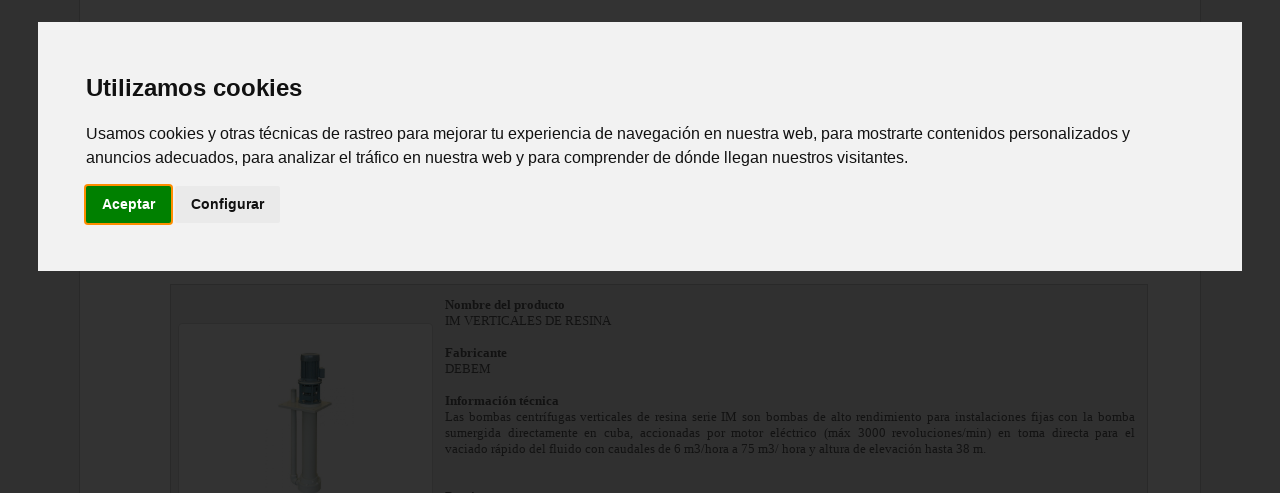

--- FILE ---
content_type: text/html; charset=UTF-8
request_url: https://www.bobimat.com/bombas_especiales_vertical?lang=es
body_size: 6377
content:
<!DOCTYPE HTML>
<html>
<head>
	<title>Bobimat, S.L.</title>
	<!-- Global site tag (gtag.js) - Google Analytics -->
	<script async src="https://www.googletagmanager.com/gtag/js?id=UA-109684-3"></script>
	<script>
	  window.dataLayer = window.dataLayer || [];
	  function gtag(){dataLayer.push(arguments);}
	  gtag('js', new Date());

	  gtag('config', 'UA-109684-3');
	</script>
<!-- MetaTAGS -->
	<meta http-equiv="content-type" content="text/html; charset=utf-8" />
	<meta name="title" content="Bobimat, S.L." />
	<meta name="description" content="Reparación y venta de motores eléctricos y bombas de presión y piscina. Tratamiento de agua, hidrolimpiadoras, filtros piscina. Reductores, ventilación industrial, vibración de hormigón, aspiraciópn industrial, grupos electrógenos, etc... Somos servicio técnico oficial de ESPA, DAB, Bomba ELIAS, IMCOINSA, CASALS, EBARA, Motores CAMPEÓN, Astral, Tecnoplus, Kripsol, IPC, Hidrobex, Bombas Bloch y Monarch así como también distribuidores e instaladores de diversas marcas de alta calidad transfiriendo está a nuestros clientes. Mataro, Barcelona.">	
	<meta name="abstract" content="Reparación y venta de motores eléctricos y bombas de presión y piscina. Tratamiento de agua, hidrolimpiadoras, filtros piscina. Reductores, ventilación industrial, vibración de hormigón, aspiraciópn industrial, grupos electrógenos, etc... Somos servicio técnico oficial de ESPA, DAB, Bomba ELIAS, IMCOINSA, CASALS, EBARA, Motores CAMPEÓN, Astral, Tecnoplus, Kripsol, IPC, Hidrobex, Bombas Bloch y Monarch así como también distribuidores e instaladores de diversas marcas de alta calidad transfiriendo está a nuestros clientes. Mataro, Barcelona.">
	<meta name="keywords" content="ABB, ASTRAL, ASTRAL POOL, BLOCH, BOMBA ELIAS, BOMBAS ITUR, BOMBAS SACI, CASALS, DAB, EBARA, ELIAS, ENARCO, ESPA, GRUNDFOS, HIDROBEX, INSOL, IP CLEANING, IPC, KARCHER, KRIPSOL PISCINAS, Monarch, PINTUC, PSH, SACI, SODECA, MOTORES ELECTRICOS, bombas, motores, electricidad, ventilacion, presion, reparación, hidrolimpiadoras, agua, osmosis, descalcificadores, Barcelona, Mataro">
	<meta name="author" lang="es" content="https://www.bobimat.com">
	<meta name="language" content="Spanish">
	<meta name="copyright" lang="es" content="Copyright Bobimat, S.L - Todos los derechos reservados">
	<meta name="owner" content="Bobimat, S.L." />
	<meta name="robots" content="index,follow" />
	<meta name="rating" content="general" />
	<meta http-equiv="content-language" content="es">
	<meta name="revisit-after" content="15 days" />
	<meta name="revisit" content="after 15 days">
<!-- MetaTAGS Facebook -->
	<meta property="og:title" content="Bobimat, S.L." />
	<meta property="og:type" content="website" />
	<meta property="og:url" content="https://www.bobimat.com" />
	<meta property="og:image" content="https://www.bobimat.com/imagenes_web/logo-mini.jpg" />
	<meta property="og:site_name" content="Bobimat.com" />
	<meta property="og:locale" content="es_ES" />
	<meta property="og:description" content="Venta y reparacion de bombas de agua, motores electricos, grupos electrogenos, vibracion hormigon, tratamiento de agua, ventilacion industrial, lavado a presion, hidrolimpiadoras, Mataro, Barcelona." />
<!-- Icono para mostrar en favoritos -->
<link rel="shortcut icon" href="favicon.ico" />
<!-- For non-Retina iPhone, iPod Touch, and Android 2.1+ devices: -->
<link rel="apple-touch-icon" href="images/icon-iphone.png">
<!-- For first- and second-generation iPad: -->
<link rel="apple-touch-icon" sizes="72x72" href="images/icon-iphone-72x72.png">
<!-- For iPhone with high-resolution Retina display: -->
<link rel="apple-touch-icon" sizes="114x114" href="images/icon-iphone-114x114.png">
<!-- For third-generation iPad with high-resolution Retina display: -->
<link rel="apple-touch-icon" sizes="144x144" href="images/icon-iphone-144x144.png">
<!-- Estilos -->
<link href='https://fonts.googleapis.com/css?family=Abel|Oswald:400,300|Fredericka+the+Great|Wire+One|Open+Sans+Condensed:300' rel='stylesheet' type='text/css'>
<link href="css/style.css" rel="stylesheet" type="text/css" media="screen" />
<script type="text/javascript" language="javascript" src="js/jquery-1.6.3.min.js"></script>     
<!-- Estilos Font-awesome (iconos) -->
<link rel="stylesheet" href="login/assets/font-awesome/css/font-awesome.css">
<!-- jQuery botón Top -->
<script src="./js/top.js" type="text/javascript"></script>
<!-- Efecto cambiar color en DIV TITULO pasa al DIV VER -->
<script src="./js/productos.js" type="text/javascript"></script>
<!-- Cookies -->
<!-- <script type="text/javascript" id="cookiebanner" src="js/cookiebanner_es.js" data-bg="#38386b"></script> -->
<!-- inicio venobox lightbox-->
	<link rel="stylesheet" href="login/assets/magnific-popup/magnific-popup.css"/>
	<script src="login/js/jquery.min.js"></script>
	<script type="text/javascript" src="login/assets/magnific-popup/magnific-popup.js"></script>       
	<script type="text/javascript">
		$(document).ready(function() {
			$('.image-popup').magnificPopup({
				type: 'image',
				closeOnContentClick: true,
				mainClass: 'mfp-fade',
				gallery: {
					enabled: false,
					navigateByImgClick: true,
					preload: [0,1] // Will preload 0 - before current, and 1 after the current image
				}
			});
		});
	</script>
<!-- fin venobox lightbox-->
<!-- Cookie Consent by https://www.PrivacyPolicies.com -->
<script type="text/javascript" src="//www.privacypolicies.com/public/cookie-consent/3.1.0/cookie-consent.js"></script>
<script type="text/javascript">
document.addEventListener('DOMContentLoaded', function () {
cookieconsent.run({"notice_banner_type":"interstitial","consent_type":"express","palette":"light","language":"es","website_name":"Bobimat SL","cookies_policy_url":"https://www.bobimat.com/politica_cookies","change_preferences_selector":"#changePreferences"});
});
</script>
<!-- Google Analytics -->
<script type="text/plain" cookie-consent="tracking" async src="https://www.googletagmanager.com/gtag/js?id=UA-109684-3"></script>
	<script type="text/plain" cookie-consent="tracking">
	  window.dataLayer = window.dataLayer || [];
	  function gtag(){dataLayer.push(arguments);}
	  gtag('js', new Date());

	  gtag('config', 'UA-109684-3');
	</script>
<!-- end of Google Analytics-->
<noscript>Cookie Consent by <a href="https://www.PrivacyPolicies.com/cookie-consent/" rel="nofollow noopener">PrivacyPolicies.com</a></noscript>
<!-- End Cookie Consent --></head>
<body>
<div id="wrapper">
	<div class="wrapper-inside">
		<div id="header" class="container">
			<div id="logo">
            <h1><a href="index"><img src="imagenes_web/Logo.png" alt="Logo"/></a></h1>
			</div>
            <div id="idioma">
            	<h1>
                <a href="?lang=es" title="Castellano"><img src="imagenes_web/es.png" width="16" height="11" alt="esp" /></a>
                <a href="?lang=ca" title="Catalán"><img src="imagenes_web/cat.png" width="16" height="11" alt="cat" /></a>
                </h1>
			</div>
			<div id="menu">
				<ul>
					<li><a href="index"><i class="fa fa-home fa-2x"></i><br />Inicio</a></li>
					<li><a href="productos"><i class="fa fa-archive fa-2x"></i><br />Productos</a></li>
				</ul>
			</div>
		</div> <!-- end header --> 
	<div id="page_index">
	<!-- Nombre Productos y cuadro de Buscar -->
		<table width="940px" border="0" cellspacing="0" cellpadding="0">
		  <tr>
			<td><h2><strong><a href="productos" style="color: #000000">Productos</a></strong></h2></td>
			<td align="right" width="280px">
			<div style="padding-top: 5px;">
					<form name="tuform" action="buscador.php" method="post">
						<input class="form-control" type="text" name="buscar" placeholder="Buscar..." required />
						<input type="hidden" name="page" value="Buscar">
							<button class="btn btn-default" type="submit">
								<span><i class="fa fa-search"></i></span>
							</button>
					</form>
				</div>
			</td>
		  </tr>
		  <tr>
			<td><h3><a href="bombas_agua">Bombas de agua</a> <i class="fa fa-angle-right"></i> <a href="bombas_especiales">Bombas Especiales</a> <i class="fa fa-angle-right"></i> <u>Bombas verticales de resina</u></h3></td>
			<td align="right" style="padding-top: 10px;">
			<select class="selector_categorias" name="categorias" onchange="location = this.options[this.selectedIndex].value;">
					<option selected="selected">Seleccione una categoría</option>
					<option style="color:#12c200;" value="superficie_piscina"><b>Piscina</b></option>
						<option value="superficie_piscina_bombas_piscina_bajo_consumo">&nbsp;&nbsp;&nbsp;Bombas Piscina Velocidad Variable Bajo Consumo</option>
						<option value="superficie_piscina_bombas_piscina">&nbsp;&nbsp;&nbsp;Bombas Piscina Serie Domestica</option>
						<option value="superficie_piscina_bombas_piscina_publica">&nbsp;&nbsp;&nbsp;Bombas Piscina Serie Comunitarias y Piscina Publica</option>
						<option value="superficie_piscina_bombas_piscina_solar">&nbsp;&nbsp;&nbsp;Bombas Piscina con Sistema Solar</option>
						<option value="superficie_piscina_filtros">&nbsp;&nbsp;&nbsp;Filtros</option>
						<option value="superficie_piscina_cuadros_electricos">&nbsp;&nbsp;&nbsp;Cuadros eléctricos Piscina</option>
						<option value="superficie_piscina_limpiafondos">&nbsp;&nbsp;&nbsp;Limpiafondos</option>
						<option value="superficie_piscina_cloradores_salinos">&nbsp;&nbsp;&nbsp;Clorados Salino</option>
						<option value="superficie_piscina_dosificadoras">&nbsp;&nbsp;&nbsp;Dosificadores de Piscina</option>
						<option value="superficie_piscina_bombas_limpiafondos">&nbsp;&nbsp;&nbsp;Bomba Limpiafondos</option>
						<option value="superficie_piscina_bombas_vaciado">&nbsp;&nbsp;&nbsp;Bombas de Vaciado</option>
						<option value="superficie_piscina_prefiltros">&nbsp;&nbsp;&nbsp;Prefiltros</option>
						<option value="superficie_piscina_hidrolimpiadoras">&nbsp;&nbsp;&nbsp;Hidrolimpiadora</option>
						<option value="superficie_piscina_aspiradores_silex">&nbsp;&nbsp;&nbsp;Aspirador para Silex</option>
					<option style="color:#12c200;" value="bombas_agua">Bombas de agua</option>
					<option style="color:#c20000;" value="superficie">&nbsp;&nbsp;&nbsp;Superficie</option>
						<option value="superficie_autoaspirantes_perifericas">&nbsp;&nbsp;&nbsp;&nbsp;&nbsp;&nbsp;Autoaspirantes/Periféricas</option>
						<option value="superficie_centrifugas">&nbsp;&nbsp;&nbsp;&nbsp;&nbsp;&nbsp;Centrífugas 1-2 rodetes</option>
						<option value="superficie_trasvase">&nbsp;&nbsp;&nbsp;&nbsp;&nbsp;&nbsp;Trasvase</option>
						<option value="superficie_circuladores">&nbsp;&nbsp;&nbsp;&nbsp;&nbsp;&nbsp;Circuladoras/Calefacción</option>
						<option value="superficie_multicelulares_horizontales">&nbsp;&nbsp;&nbsp;&nbsp;&nbsp;&nbsp;Multicelulares Horizontales</option>
						<option value="superficie_multicelulares_verticales">&nbsp;&nbsp;&nbsp;&nbsp;&nbsp;&nbsp;Multicelulares Verticales</option>
						<option value="superficie_normalizadas">&nbsp;&nbsp;&nbsp;&nbsp;&nbsp;&nbsp;Normalizadas</option>
					<option style="color:#c20000;" value="sumergibles_sucias">&nbsp;&nbsp;&nbsp;Sumergibles Aguas Sucias</option>
						<option value="sumergibles_sucias_fuentes_estancos">&nbsp;&nbsp;&nbsp;&nbsp;&nbsp;&nbsp;Bombas para Fondos y Estancos</option>
						<option value="sumergibles_sucias_domestica_industrial">&nbsp;&nbsp;&nbsp;&nbsp;&nbsp;&nbsp;Drenaje/Residual (gama domestica e industrial)</option>
						<option value="sumergibles_sucias_industrial">&nbsp;&nbsp;&nbsp;&nbsp;&nbsp;&nbsp;Drenaje/Residual (gama industrial)</option>
					<option style="color:#c20000;" value="sumergibles_limpias">&nbsp;&nbsp;&nbsp;Sumergibles Aguas Limpias</option>
						<option value="sumergibles_limpias_domesticas">&nbsp;&nbsp;&nbsp;&nbsp;&nbsp;&nbsp;Serie Domesticas</option>
						<option value="sumergibles_limpias_pozos">&nbsp;&nbsp;&nbsp;&nbsp;&nbsp;&nbsp;Pozos 4-6-8-10 pulgadas</option>
					<option style="color:#c20000;" value="grupos_presion">&nbsp;&nbsp;&nbsp;Grupos Presión</option>
						<option value="grupos_presion_domesticas">&nbsp;&nbsp;&nbsp;&nbsp;&nbsp;&nbsp;Domesticas</option>
						<option value="grupos_presion_industriales">&nbsp;&nbsp;&nbsp;&nbsp;&nbsp;&nbsp;Industriales</option>
					<option style="color:#c20000;" value="dosificadores">&nbsp;&nbsp;&nbsp;Dosificadores</option>
					<option style="color:#c20000;" value="contraincendios">&nbsp;&nbsp;&nbsp;Contraincendios</option>
						<option value="contraincendios_norma_01">&nbsp;&nbsp;&nbsp;&nbsp;&nbsp;&nbsp;UNE 23500-90</option>
						<option value="contraincendios_norma_02">&nbsp;&nbsp;&nbsp;&nbsp;&nbsp;&nbsp;RT2-ABA de Cepreven</option>
						<option value="contraincendios_norma_03">&nbsp;&nbsp;&nbsp;&nbsp;&nbsp;&nbsp;UNE-EN 12845 y RT1-ROC de Cepreven</option>
					<option style="color:#c20000;" value="bombas_especiales">&nbsp;&nbsp;&nbsp;Bombas Especiales</option>
						<option value="bombas_especiales_neumatica">&nbsp;&nbsp;&nbsp;&nbsp;&nbsp;&nbsp;Contraincendios neumáticas diafragma</option>
						<option value="bombas_especiales_centrifuga">&nbsp;&nbsp;&nbsp;&nbsp;&nbsp;&nbsp;BBombas centrífugas líquidas corrosivas</option>
						<option value="bombas_especiales_vertical">&nbsp;&nbsp;&nbsp;&nbsp;&nbsp;&nbsp;Bombas verticales de resina</option>
						<option value="bombas_especiales_engranaje">&nbsp;&nbsp;&nbsp;&nbsp;&nbsp;&nbsp;Bombas engranajes por aceite térmico</option>
						<option value="bombas_especiales_trasvase">&nbsp;&nbsp;&nbsp;&nbsp;&nbsp;&nbsp;Bombas para trasvase bidones</option>
						<option value="bombas_especiales_autoaspirante">&nbsp;&nbsp;&nbsp;&nbsp;&nbsp;&nbsp;Autoaspirantes aguas sucias</option>
						<option value="bombas_especiales_dosificadora">&nbsp;&nbsp;&nbsp;&nbsp;&nbsp;&nbsp;Dosificadores de pistón</option>
						<option value="bombas_especiales_magnetica">&nbsp;&nbsp;&nbsp;&nbsp;&nbsp;&nbsp;Magnéticas</option>
					<option style="color:#c20000;" value="motobombas_bencina">&nbsp;&nbsp;&nbsp;Motobombas Bencina</option>
					<option style="color:#c20000;" value="cuadros_electricos">&nbsp;&nbsp;&nbsp;Cuadros eléctricos</option>
						<option value="cuadros_electricos">&nbsp;&nbsp;&nbsp;&nbsp;&nbsp;&nbsp;Cuadros eléctricas</option>
					<option style="color:#c20000;" value="">&nbsp;&nbsp;&nbsp;Accesorios Bombas</option>
						<option value="">&nbsp;&nbsp;&nbsp;&nbsp;&nbsp;&nbsp;Mangueras</option>
						<option value="">&nbsp;&nbsp;&nbsp;&nbsp;&nbsp;&nbsp;Prescontrol</option>
						<option value="">&nbsp;&nbsp;&nbsp;&nbsp;&nbsp;&nbsp;Variadores</option>
						<option value="">&nbsp;&nbsp;&nbsp;&nbsp;&nbsp;&nbsp;Acomuladores</option>
						<option value="">&nbsp;&nbsp;&nbsp;&nbsp;&nbsp;&nbsp;Presostat, manómetros, Válvulas...</option>
					<option style="color:#12c200;" value="motores_electricos">Motores Eléctricos</option>
						<option value="">&nbsp;&nbsp;&nbsp;ABB</option>
						<option value="">&nbsp;&nbsp;&nbsp;CEMER</option>
						<option value="">&nbsp;&nbsp;&nbsp;TECHTOP</option>
						<option value="">&nbsp;&nbsp;&nbsp;MGM</option>
					<option style="color:#12c200;" value="">Motoreductores</option>
						<option value="">&nbsp;&nbsp;&nbsp;GYROS</option>
						<option value="">&nbsp;&nbsp;&nbsp;TERCESA</option>
					<option style="color:#12c200;" value="">Generadores Eléctricos</option>
						<option value="">&nbsp;&nbsp;&nbsp;Generadores 3000 RPM</option>
						<option value="">&nbsp;&nbsp;&nbsp;Generadores 1500/1800 RPM</option>	
					<option style="color:#12c200;" value="hidrolimpiadoras">Alta Presión - Hidrolimpiadoras</option>					
						<option value="hidrolimpiadoras_gama_domestica">&nbsp;&nbsp;&nbsp;Gama Doméstica</option>
						<option value="hidrolimpiadoras_gama_profesional">&nbsp;&nbsp;&nbsp;Gama Profesional</option>
						<option value="hidrolimpiadoras_gama_autonoma_gasolina">&nbsp;&nbsp;&nbsp;Gama Autónoma Gasolina</option>
						<option value="hidrolimpiadoras_gama_agua_caliente">&nbsp;&nbsp;&nbsp;Gama Agua Caliente</option>
						<option value="hidrolimpiadoras_accesorios">&nbsp;&nbsp;&nbsp;Accesorios</option>
					<option style="color:#12c200;" value="">Ventilación Industrial</option>
						<option value="">&nbsp;&nbsp;&nbsp;Sodeca</option>
						<option value="">&nbsp;&nbsp;&nbsp;Casals</option>
					<option style="color:#12c200;" value="">Aspiración Polvo / Agua</option>
						<option value="">&nbsp;&nbsp;&nbsp;Polvo</option>
						<option value="">&nbsp;&nbsp;&nbsp;Polvo / Agua</option>
					<option style="color:#12c200;" value="">Tratamiento de Agua</option>
						<option value="">&nbsp;&nbsp;&nbsp;Descalcificadores</option>
						<option value="">&nbsp;&nbsp;&nbsp;Osmosis Inversa</option>
						<option value="">&nbsp;&nbsp;&nbsp;Filtros</option>
					<option style="color:#12c200;" value="">Aire comprimido</option>
					<option style="color:#12c200;" value="jardin">Jardín</option>
						<option value="jardin_motores_gasolina_2">&nbsp;&nbsp;&nbsp;Motores gasolina 2 tiempos</option>
						<option value="jardin_motobombas_gasolina_2">&nbsp;&nbsp;&nbsp;Motobombas gasolina 2 tiempos</option>
						<option value="jardin_motores_gasolina_4">&nbsp;&nbsp;&nbsp;Motores gasolina 4 tiempos - diesel</option>
						<option value="jardin_motobombas_gasolina_4">&nbsp;&nbsp;&nbsp;Motobombas gasolina 4 tiempos</option>
						<option value="jardin_electrobombas">&nbsp;&nbsp;&nbsp;Electrobombas</option>
						<option value="jardin_pulverizadores">&nbsp;&nbsp;&nbsp;Pulverizadores</option>
						<option value="jardin_aspiradores_soplantes">&nbsp;&nbsp;&nbsp;Aspiradores soplantes</option>
						<option value="jardin_aspirador_cenizas">&nbsp;&nbsp;&nbsp;Aspirador de cenizas</option>
						<option value="jardin_cortacespedes">&nbsp;&nbsp;&nbsp;Cortacespedes</option>
						<option value="jardin_motoazadas">&nbsp;&nbsp;&nbsp;Motoazadas motocultores</option>
						<option value="jardin_hendedora">&nbsp;&nbsp;&nbsp;Hendedora de leña</option>
						<option value="jardin_sierras">&nbsp;&nbsp;&nbsp;Sierras circulares para leña</option>
						<option value="jardin_moto_barrena">&nbsp;&nbsp;&nbsp;Moto-barrena</option>
						<option value="jardin_desbrozadoras">&nbsp;&nbsp;&nbsp;Desbrozadoras</option>
						<option value="jardin_motosierras">&nbsp;&nbsp;&nbsp;Motosierras</option>
						<option value="jardin_cortasetos">&nbsp;&nbsp;&nbsp;Cortasetos</option>
						<option value="jardin_hidrolimpiadoras">&nbsp;&nbsp;&nbsp;Hidrolimpiadoras</option>
						<option value="jardin_grupos_electrogenos">&nbsp;&nbsp;&nbsp;Grupos electrogenos motosoldadoras</option>
						<option value="jardin_carretilla">&nbsp;&nbsp;&nbsp;Carretilla de transporte</option>
						<option value="jardin_pp_electrobombas">&nbsp;&nbsp;&nbsp;Primeros Precios - Electrobombas</option>
						<option value="jardin_pp_motobombas">&nbsp;&nbsp;&nbsp;Primeros Precios - Motobombas Gasolina 2 Tiempos</option>
						<option value="jardin_pp_motosierras">&nbsp;&nbsp;&nbsp;Primeros Precios - Motosierras</option>
					<option style="color:#12c200;" value="">Servicio de reparación</option>
					<option style="color:#12c200;" value="">Accesorios</option>
				</select>			</td>
		  </tr>
		</table>
		<!-- Contenido -->		
			<div class="post"><br /><br />
				<h3><strong>Información de los productos</strong></h3><br><table style='table-layout: fixed; width: 945px' class='productos_div_2'><tr><td style='overflow: hidden' width='255px' align='center' valign='middle'><div style='padding-top: 20px;' class='thumbnail PNET-thumbcolor'><a href='archivos/imagenes/bomba-centrifuga-vertical-en-plastico-imb-20160314223444.png' class='image-popup' title='IM VERTICALES DE RESINA'><img height='160px' src='archivos/imagenes/bomba-centrifuga-vertical-en-plastico-imb-20160314223444.png' border='0' alt='' /></a><i class='fa fa-search-plus fa-lg'></i></div></td><td width='690px' align='justify' style='PADDING-LEFT: 10px' valign='top'><strong>Nombre del producto</strong><br />IM VERTICALES DE RESINA<br /><br /><strong>Fabricante</strong><br />DEBEM<br /><br /><strong>Información técnica</strong><br />Las bombas centrífugas verticales de resina serie IM&nbsp;son bombas de alto rendimiento para instalaciones&nbsp;fijas con la bomba sumergida directamente en&nbsp;cuba, accionadas por motor eléctrico (máx 3000&nbsp;revoluciones/min) en toma directa para el vaciado&nbsp;rápido del fluido con caudales de 6 m3/hora a 75 m3/&nbsp;hora y altura de elevación hasta 38 m.<br style="line-height: normal; orphans: 2; text-align: -webkit-auto; widows: 2;"><br /><br /><strong>Precio</strong><br /> <a href="contactar">Contactar</a><br /><br /><a href='archivos/PDF/debem.-im-verticales-de-resina-20160314223444.pdf' target='_blank' title='PDF'><strong>Información técnica PDF</strong> <i class='fa fa-file-pdf-o fa-lg'></i></a></td></tr></table><center><div class='paginacion'><ul><li><a href='#'>&laquo;</a></li><li><a href='#'><b>1</b></a></li><li><a href='#'>&raquo;</a></li></ul></div></center>			</div>
	<!-- end contenido -->  
	<a href="#" class="scrollup">Scroll</a> <!-- TOP volver arriba -->
	<footer id="mainfooter">
		<div class="left"><p>Copyright &copy; 2007 - 2026</p></div>
		<div align="right" class="right">
			<p>
				<a href="index"><i class="fa fa-home"></i>&nbsp;Inicio&nbsp;</a>				<a href="mapa_web"><i class="fa fa-sitemap"></i>&nbsp;Mapa Web&nbsp;</a>				<a href="aviso_legal"><i class="fa fa-gavel"></i>&nbsp;Aviso Legal</a>			</p>
		</div>
		
	</footer><!-- end footer -->
	</div><!-- end wrapper-inside --> 
</div><!-- end wrapper --> 
</body>
</html>

--- FILE ---
content_type: text/css
request_url: https://www.bobimat.com/css/style.css
body_size: 12340
content:
html, body {    
   height: 100%; 
}

body {
	margin: 0;
	padding: 0;
	background: #F2F2F2;
	font-family: Arial, Helvetica, sans-serif;
	font-size: 14px;
	color: #5B5B5B;
}

h1, h2, h3 {
	margin: 0;
	padding: 0;
	font-weight: normal;
	font-family: 'Oswald', sans-serif;
	font-weight: 200;
	color: #222222;
	/* text-shadow: 1px 1px 0px rgba(0,0,0,.2); */
	text-transform: uppercase;
	/* text-transform: capitalize; */
}

h1 {
	font-size: 2em;
}

h2 {
	font-size: 1.8em;
	color: #222222;
	font-family: 'Open Sans Condensed', sans-serif;
}

h3 {
	font-size: 1.5em;
	color: #222222;
	font-family: 'Open Sans Condensed', sans-serif;
}

p, ul, ol {
	margin-top: 0;
	line-height: 180%;
}

ul, ol {
}

footer { /* si se ve mal añadir div*/
display:block;overflow:hidden
}

/* Links */
a:hover{text-decoration:none;} 
a{text-decoration:none;
color:#666666;}

img {
border: 0px solid !important;
}

.wrapper-inside {
width:940px;
padding:0 20px;
margin:0 auto
}

#wrapper {
	min-height:100%;
	position:relative;
	background:#FFF;
	border-left:1px solid #CCC;
	border-right:1px solid #CCC;
	width:980px;
	padding:10px 70px;
	margin:0 auto;
	height:100%;  
	height:auto!important; 
}

.container {
	width: 940px;
	margin: 0px auto;
}

/* Header */

#header {
	width: 980px;
	height: 110px;
	margin: 0 auto;
	padding: 0px 0px;
}

/* Logo */

#logo {
	float: left;
	width: 300px;
	margin: 0;
	padding: 0;
	color: #FFFFFF;
}

#idioma {
	float: right;
	width: 60px;
}

#logo h1 {
	line-height: 120px;
	letter-spacing: -2px;
	font-size: 3.8em;
}

/* Menu de arriba */ 

#menu {
	float: right;
	width: 500px;
	height: 80px;
	margin: 20px auto;
	padding: 0;
}

#menu ul {
	float: right;
	margin: 0;
	padding: 20px 0px 0px 0px;
	list-style: none;
	line-height: normal;
}

#menu li {
	float: left;
}

#menu a {
	display: block;
	line-height: 25px;
	margin-right: 1px;
	padding: 0px 20px 0px 20px;
	text-decoration: none;
	text-align: center;
	text-shadow: 1px 1px 0px rgba(0,0,0,.2);
	text-transform: uppercase;
	font-family: 'Oswald', sans-serif;
	font-size: 16px;
	font-weight: 300;
	color: #000000;
	border: none;
}

#menu a:hover, #menu  {
	color: #2D5C88;
	text-decoration: none;

}

/* Page */

#page {
	width: 940px;
	margin: 0 auto;
	padding: 0px 0px;
}

#page_index {
	font-family: Verdana;
	font-size: 13px;
	padding: 5px 0px 45px 0;
	border-top: 1px solid #cdcdcd;
}

/* Efecto LI */

.mapa_web {
	padding: 0px 0px 0px 20px; 
	background: url(../imagenes_web/li.png) no-repeat left 50%;
}

* {margin: 0;outline: 0;padding: 0}
ul {list-style-type:none}

/* Footer */

#mainfooter {
	border-top:1px solid #CCC;
	padding:15px 0 15px 0;
	margin:50px 0 0 0;
	font-family: 'Abel', sans-serif;
	line-height: normal;
	font-size: 14px;
	display:block;
	overflow:hidden;
	position:absolute;
	bottom:0;
	width:940px;
}

.left{width:400px;float:left;text-align:left;text-transform: uppercase;}
.right{width:400px;float:right;text-align:right;text-transform: uppercase;}

/* Mostrar productos final -> menu_derecha y menu */
.tab h3{
padding: 3px;
font-family: Arial, Helvetica, sans-serif;
font-size: 14px;
color: #5B5B5B;
margin: 0 1px 1px 0;
text-align: center;
text-shadow: none;
}

.tab{
padding: 3px;
margin: 0 1px 1px 0;
text-align: center;
}

.stretcher{
}

#final_contenido{
width: 940px;
height: 780px;
}

#left_contenido{
float: left;
width: 470px;
}

#right_contenido{
float: right;
width: 470px;
}

#content1 {
}

/* Formulario de contacto */
.formulario_input {
	font-size: 14px; 
	margin: 1px 0; 
	background: #fff; 
	border: 1px solid #ccc; 
	color: #5B5B5B; 
	display: block; 
	max-width: 100%; 
	outline: none; 
	padding: 7px 8px;
}

/* Menú index cuadrados */
.menu_contenedor {
	display:table;
	height:170px;
	width:940px;
	margin: 0 auto;
}

.menu_contenido-a-centrar {
	display:table-cell;
	vertical-align:middle;
	background-color: #929292;
	height: 170px;
	width: 224px;
	text-align:center;
}

#bloques_menu a {
	display: block;
	line-height: 35px;
	text-decoration: none;
	text-shadow: 1px 1px 0px rgba(0,0,0,.2);
	font-size: 16px;
	font-weight: 300;
	color: #FFFFFF;
	border: none;
	cursor:hand;
}
/* Menú Productos cuadrados */
.productos_div {
	display:table;
	height:180px;
	width:196px;
	text-align:center;
	border-width:1px;
	border-style:solid;
	border-color:#cdcdcd;
	background-color: #f3f3f3;
}
.productos_leer_div {
	display:table;
	height:auto;
	width:196px;
	text-align:center;
	border-width:1px;
	border-style:solid;
	border-color:#cdcdcd;
	background-color: #cdcdcd;
}
.productos_div_2 {
	display:table;
	height:200px;
	width:945px;
	border-width:1px;
	border-style:solid;
	border-color:#cdcdcd;
	background-color: #f3f3f3;
	padding:10px 10px 10px 5px;
}
.productos_div_3 {
	display:table;
	width:945px;
	border-width:1px;
	border-style:solid;
	border-color:#cdcdcd;
	background-color: #f3f3f3;
	padding:10px 5px 15px 5px;
}
.servicios_div {
	display:table;
	height:100px;
	width:220px;
	text-align:center;
	border-width:1px;
	border-style:solid;
	border-color:#cdcdcd;
	background-color: #f3f3f3;
	display: table-cell;
	vertical-align: middle;
}
.servicios_leer_div {
	display:table;
	height:auto;
	width:220px;
	text-align:center;
	border-width:1px;
	border-style:solid;
	border-color:#cdcdcd;
	background-color: #cdcdcd;
}
.servicios {
	text-align:justify;
	padding-top: 15px;
}
/* DIV Transparente */
.transparent_class {
  /* IE 8 */
  -ms-filter: "progid:DXImageTransform.Microsoft.Alpha(Opacity=50)";

  /* IE 5-7 */
  filter: alpha(opacity=50);

  /* Netscape */
  -moz-opacity: 0.5;

  /* Safari 1.x */
  -khtml-opacity: 0.5;

  /* Good browsers */
  opacity: 0.5;
  
  	display:table-cell;
	vertical-align:middle;
	height: 170px;
	width: 224px;
	text-align:center;
}

/* Botón para ir arriba de la página Top */
.scrollup{
    width:40px;
    height:40px;
    opacity:0.3;
    position:fixed;
    bottom:70px;
    right:70px;
    display:none;
    text-indent:-9999px;
    background: url('../imagenes_web/icon_top.png') no-repeat;
}
/* BUSCAR */
.form-control {
  width: 180px;
  height: 20px;
  padding: 6px 12px;
  font-size: 14px;
  line-height: 1.428571429;
  color: #555555;
  vertical-align: middle;
  background-color: #ffffff;
  border: 1px solid #cccccc;
  border-radius: 4px;
  -webkit-box-shadow: inset 0 1px 1px rgba(0, 0, 0, 0.075);
          box-shadow: inset 0 1px 1px rgba(0, 0, 0, 0.075);
  -webkit-transition: border-color ease-in-out 0.15s, box-shadow ease-in-out 0.15s;
          transition: border-color ease-in-out 0.15s, box-shadow ease-in-out 0.15s;
}

.btn {
  display: inline-block;
  padding: 6px 12px;
  margin-bottom: 0;
  font-size: 14px;
  font-weight: normal;
  line-height: 1.428571429;
  text-align: center;
  white-space: nowrap;
  vertical-align: middle;
  cursor: pointer;
  border: 1px solid transparent;
  border-radius: 4px;
  -webkit-user-select: none;
     -moz-user-select: none;
      -ms-user-select: none;
       -o-user-select: none;
          user-select: none;
}

/* Cuadro selector de categorias */
.selector_categorias {
  width: 250px;
  height: 30px;
  padding: 6px 12px;
  font-size: 12px;
  color: #555555;
  line-height: 1.428571429;
  vertical-align: middle;
  border: 1px solid #cccccc;
  border-radius: 4px;
  -webkit-box-shadow: inset 0 1px 1px rgba(0, 0, 0, 0.075);
          box-shadow: inset 0 1px 1px rgba(0, 0, 0, 0.075);
  -webkit-transition: border-color ease-in-out 0.15s, box-shadow ease-in-out 0.15s;
          transition: border-color ease-in-out 0.15s, box-shadow ease-in-out 0.15s;
}

/* estilo paginacion */
.paginacion {
  margin: 20px 0;
}

.paginacion ul {
  display: inline-block;
  *display: inline;
  margin-bottom: 0;
  margin-left: 0;
  -webkit-border-radius: 4px;
     -moz-border-radius: 4px;
          border-radius: 4px;
  *zoom: 1;
  -webkit-box-shadow: 0 1px 2px rgba(0, 0, 0, 0.05);
     -moz-box-shadow: 0 1px 2px rgba(0, 0, 0, 0.05);
          box-shadow: 0 1px 2px rgba(0, 0, 0, 0.05);
}

.paginacion ul > li {
  display: inline;
}

.paginacion ul > li > a,
.paginacion ul > li > span {
  float: left;
  padding: 4px 12px;
  line-height: 20px;
  text-decoration: none;
  background-color: #ffffff;
  border: 1px solid #dddddd;
  border-left-width: 0;
}

.paginacion ul > li > a:hover,
.paginacion ul > li > a:focus,
.paginacion ul > .active > a,
.paginacion ul > .active > span {
  background-color: #f5f5f5;
}

.paginacion ul > .active > a,
.paginacion ul > .active > span {
  color: #999999;
  cursor: default;
}

.paginacion ul > .disabled > span,
.paginacion ul > .disabled > a,
.paginacion ul > .disabled > a:hover,
.paginacion ul > .disabled > a:focus {
  color: #999999;
  cursor: default;
  background-color: transparent;
}

.paginacion ul > li:first-child > a,
.paginacion ul > li:first-child > span {
  border-left-width: 1px;
  -webkit-border-bottom-left-radius: 4px;
          border-bottom-left-radius: 4px;
  -webkit-border-top-left-radius: 4px;
          border-top-left-radius: 4px;
  -moz-border-radius-bottomleft: 4px;
  -moz-border-radius-topleft: 4px;
}

.paginacion ul > li:last-child > a,
.paginacion ul > li:last-child > span {
  -webkit-border-top-right-radius: 4px;
          border-top-right-radius: 4px;
  -webkit-border-bottom-right-radius: 4px;
          border-bottom-right-radius: 4px;
  -moz-border-radius-topright: 4px;
  -moz-border-radius-bottomright: 4px;
}

.paginacion-centered {
  text-align: center;
}

.paginacion-right {
  text-align: right;
}

.paginacion-large ul > li > a,
.paginacion-large ul > li > span {
  padding: 11px 19px;
  font-size: 17.5px;
}

.paginacion-large ul > li:first-child > a,
.paginacion-large ul > li:first-child > span {
  -webkit-border-bottom-left-radius: 6px;
          border-bottom-left-radius: 6px;
  -webkit-border-top-left-radius: 6px;
          border-top-left-radius: 6px;
  -moz-border-radius-bottomleft: 6px;
  -moz-border-radius-topleft: 6px;
}

.paginacion-large ul > li:last-child > a,
.paginacion-large ul > li:last-child > span {
  -webkit-border-top-right-radius: 6px;
          border-top-right-radius: 6px;
  -webkit-border-bottom-right-radius: 6px;
          border-bottom-right-radius: 6px;
  -moz-border-radius-topright: 6px;
  -moz-border-radius-bottomright: 6px;
}

.paginacion-mini ul > li:first-child > a,
.paginacion-small ul > li:first-child > a,
.paginacion-mini ul > li:first-child > span,
.paginacion-small ul > li:first-child > span {
  -webkit-border-bottom-left-radius: 3px;
          border-bottom-left-radius: 3px;
  -webkit-border-top-left-radius: 3px;
          border-top-left-radius: 3px;
  -moz-border-radius-bottomleft: 3px;
  -moz-border-radius-topleft: 3px;
}

.paginacion-mini ul > li:last-child > a,
.paginacion-small ul > li:last-child > a,
.paginacion-mini ul > li:last-child > span,
.paginacion-small ul > li:last-child > span {
  -webkit-border-top-right-radius: 3px;
          border-top-right-radius: 3px;
  -webkit-border-bottom-right-radius: 3px;
          border-bottom-right-radius: 3px;
  -moz-border-radius-topright: 3px;
  -moz-border-radius-bottomright: 3px;
}

.paginacion-small ul > li > a,
.paginacion-small ul > li > span {
  padding: 2px 10px;
  font-size: 11.9px;
}

.paginacion-mini ul > li > a,
.paginacion-mini ul > li > span {
  padding: 0 6px;
  font-size: 10.5px;
}

/* Tema thumbnail bootstrap */

.PNET-thumbcolor .fa-search-plus
{
position:relative;
top:-10px;
right:10px;
text-align:right;
display:block;
}

.thumbnail {
  display: block;
  padding: 4px;
  line-height: 1.42857143;
  background-color: #fff;
  border: 1px solid #ddd;
  border-radius: 4px;
  -webkit-transition: border .2s ease-in-out;
       -o-transition: border .2s ease-in-out;
          transition: border .2s ease-in-out;
}

/* modifica la altura de div para jardin y centra el contenido*/
#altu {
height: 205px;
display:table-cell;
vertical-align:middle;
text-align:center;

--- FILE ---
content_type: text/javascript
request_url: https://www.bobimat.com/js/productos.js
body_size: 12660
content:
/* Para el 1 DIV */
function cambiar1(elcolor) {document.getElementById("cambio_color_1").style.background = elcolor;document.getElementById("cambio_color_1").style.border = elcolor;document.getElementById("cambio_color_1").style.border = "solid 1px #2D5C88";}
function cambiar2(elcolor) {document.getElementById("cambio_color_1").style.background = elcolor;document.getElementById("cambio_color_1").style.border = elcolor;document.getElementById("cambio_color_1").style.border = "solid 1px #cdcdcd";}
/* Para el 2 DIV */
function cambiar3(elcolor) {document.getElementById("cambio_color_2").style.background = elcolor;document.getElementById("cambio_color_2").style.border = elcolor;document.getElementById("cambio_color_2").style.border = "solid 1px #2D5C88";}
function cambiar4(elcolor) {document.getElementById("cambio_color_2").style.background = elcolor;document.getElementById("cambio_color_2").style.border = elcolor;document.getElementById("cambio_color_2").style.border = "solid 1px #cdcdcd";}
/* Para el 3 DIV */
function cambiar5(elcolor) {document.getElementById("cambio_color_3").style.background = elcolor;document.getElementById("cambio_color_3").style.border = elcolor;document.getElementById("cambio_color_3").style.border = "solid 1px #2D5C88";}
function cambiar6(elcolor) {document.getElementById("cambio_color_3").style.background = elcolor;document.getElementById("cambio_color_3").style.border = elcolor;document.getElementById("cambio_color_3").style.border = "solid 1px #cdcdcd";}
/* Para el 4 DIV */
function cambiar7(elcolor) {document.getElementById("cambio_color_4").style.background = elcolor;document.getElementById("cambio_color_4").style.border = elcolor;document.getElementById("cambio_color_4").style.border = "solid 1px #2D5C88";}
function cambiar8(elcolor) {document.getElementById("cambio_color_4").style.background = elcolor;document.getElementById("cambio_color_4").style.border = elcolor;document.getElementById("cambio_color_4").style.border = "solid 1px #cdcdcd";}
/* Para el 5 DIV */
function cambiar9(elcolor) {document.getElementById("cambio_color_5").style.background = elcolor;document.getElementById("cambio_color_5").style.border = elcolor;document.getElementById("cambio_color_5").style.border = "solid 1px #2D5C88";}
function cambiar10(elcolor) {document.getElementById("cambio_color_5").style.background = elcolor;document.getElementById("cambio_color_5").style.border = elcolor;document.getElementById("cambio_color_5").style.border = "solid 1px #cdcdcd";}
/* Para el 6 DIV */
function cambiar11(elcolor) {document.getElementById("cambio_color_6").style.background = elcolor;document.getElementById("cambio_color_6").style.border = elcolor;document.getElementById("cambio_color_6").style.border = "solid 1px #2D5C88";}
function cambiar12(elcolor) {document.getElementById("cambio_color_6").style.background = elcolor;document.getElementById("cambio_color_6").style.border = elcolor;document.getElementById("cambio_color_6").style.border = "solid 1px #cdcdcd";}
/* Para el 7 DIV */
function cambiar13(elcolor) {document.getElementById("cambio_color_7").style.background = elcolor;document.getElementById("cambio_color_7").style.border = elcolor;document.getElementById("cambio_color_7").style.border = "solid 1px #2D5C88";}
function cambiar14(elcolor) {document.getElementById("cambio_color_7").style.background = elcolor;document.getElementById("cambio_color_7").style.border = elcolor;document.getElementById("cambio_color_7").style.border = "solid 1px #cdcdcd";}
/* Para el 8 DIV */
function cambiar15(elcolor) {document.getElementById("cambio_color_8").style.background = elcolor;document.getElementById("cambio_color_8").style.border = elcolor;document.getElementById("cambio_color_8").style.border = "solid 1px #2D5C88";}
function cambiar16(elcolor) {document.getElementById("cambio_color_8").style.background = elcolor;document.getElementById("cambio_color_8").style.border = elcolor;document.getElementById("cambio_color_8").style.border = "solid 1px #cdcdcd";}
/* Para el 9 DIV */
function cambiar17(elcolor) {document.getElementById("cambio_color_9").style.background = elcolor;document.getElementById("cambio_color_9").style.border = elcolor;document.getElementById("cambio_color_9").style.border = "solid 1px #2D5C88";}
function cambiar18(elcolor) {document.getElementById("cambio_color_9").style.background = elcolor;document.getElementById("cambio_color_9").style.border = elcolor;document.getElementById("cambio_color_9").style.border = "solid 1px #cdcdcd";}
/* Para el 10 DIV */
function cambiar19(elcolor) {document.getElementById("cambio_color_10").style.background = elcolor;document.getElementById("cambio_color_10").style.border = elcolor;document.getElementById("cambio_color_10").style.border = "solid 1px #2D5C88";}
function cambiar20(elcolor) {document.getElementById("cambio_color_10").style.background = elcolor;document.getElementById("cambio_color_10").style.border = elcolor;document.getElementById("cambio_color_10").style.border = "solid 1px #cdcdcd";}
/* Para el 11 DIV */
function cambiar21(elcolor) {document.getElementById("cambio_color_11").style.background = elcolor;document.getElementById("cambio_color_11").style.border = elcolor;document.getElementById("cambio_color_11").style.border = "solid 1px #2D5C88";}
function cambiar22(elcolor) {document.getElementById("cambio_color_11").style.background = elcolor;document.getElementById("cambio_color_11").style.border = elcolor;document.getElementById("cambio_color_11").style.border = "solid 1px #cdcdcd";}
/* Para el 12 DIV */
function cambiar23(elcolor) {document.getElementById("cambio_color_12").style.background = elcolor;document.getElementById("cambio_color_12").style.border = elcolor;document.getElementById("cambio_color_12").style.border = "solid 1px #2D5C88";}
function cambiar24(elcolor) {document.getElementById("cambio_color_12").style.background = elcolor;document.getElementById("cambio_color_12").style.border = elcolor;document.getElementById("cambio_color_12").style.border = "solid 1px #cdcdcd";}
/* Para el 13 DIV */
function cambiar25(elcolor) {document.getElementById("cambio_color_13").style.background = elcolor;document.getElementById("cambio_color_13").style.border = elcolor;document.getElementById("cambio_color_13").style.border = "solid 1px #2D5C88";}
function cambiar26(elcolor) {document.getElementById("cambio_color_13").style.background = elcolor;document.getElementById("cambio_color_13").style.border = elcolor;document.getElementById("cambio_color_13").style.border = "solid 1px #cdcdcd";}
/* Para el 14 DIV */
function cambiar27(elcolor) {document.getElementById("cambio_color_14").style.background = elcolor;document.getElementById("cambio_color_14").style.border = elcolor;document.getElementById("cambio_color_14").style.border = "solid 1px #2D5C88";}
function cambiar28(elcolor) {document.getElementById("cambio_color_14").style.background = elcolor;document.getElementById("cambio_color_14").style.border = elcolor;document.getElementById("cambio_color_14").style.border = "solid 1px #cdcdcd";}
/* Para el  DIV */
function cambiar29(elcolor) {document.getElementById("cambio_color_15").style.background = elcolor;document.getElementById("cambio_color_15").style.border = elcolor;document.getElementById("cambio_color_15").style.border = "solid 1px #2D5C88";}
function cambiar30(elcolor) {document.getElementById("cambio_color_15").style.background = elcolor;document.getElementById("cambio_color_15").style.border = elcolor;document.getElementById("cambio_color_15").style.border = "solid 1px #cdcdcd";}
/* Para el  DIV */
function cambiar31(elcolor) {document.getElementById("cambio_color_16").style.background = elcolor;document.getElementById("cambio_color_16").style.border = elcolor;document.getElementById("cambio_color_16").style.border = "solid 1px #2D5C88";}
function cambiar32(elcolor) {document.getElementById("cambio_color_16").style.background = elcolor;document.getElementById("cambio_color_16").style.border = elcolor;document.getElementById("cambio_color_16").style.border = "solid 1px #cdcdcd";}
/* Para el  DIV */
function cambiar33(elcolor) {document.getElementById("cambio_color_17").style.background = elcolor;document.getElementById("cambio_color_17").style.border = elcolor;document.getElementById("cambio_color_17").style.border = "solid 1px #2D5C88";}
function cambiar34(elcolor) {document.getElementById("cambio_color_17").style.background = elcolor;document.getElementById("cambio_color_17").style.border = elcolor;document.getElementById("cambio_color_17").style.border = "solid 1px #cdcdcd";}
/* Para el  DIV */
function cambiar35(elcolor) {document.getElementById("cambio_color_18").style.background = elcolor;document.getElementById("cambio_color_18").style.border = elcolor;document.getElementById("cambio_color_18").style.border = "solid 1px #2D5C88";}
function cambiar36(elcolor) {document.getElementById("cambio_color_18").style.background = elcolor;document.getElementById("cambio_color_18").style.border = elcolor;document.getElementById("cambio_color_18").style.border = "solid 1px #cdcdcd";}
/* Para el  DIV */
function cambiar37(elcolor) {document.getElementById("cambio_color_19").style.background = elcolor;document.getElementById("cambio_color_19").style.border = elcolor;document.getElementById("cambio_color_19").style.border = "solid 1px #2D5C88";}
function cambiar38(elcolor) {document.getElementById("cambio_color_19").style.background = elcolor;document.getElementById("cambio_color_19").style.border = elcolor;document.getElementById("cambio_color_19").style.border = "solid 1px #cdcdcd";}
/* Para el  DIV */
function cambiar39(elcolor) {document.getElementById("cambio_color_20").style.background = elcolor;document.getElementById("cambio_color_20").style.border = elcolor;document.getElementById("cambio_color_20").style.border = "solid 1px #2D5C88";}
function cambiar40(elcolor) {document.getElementById("cambio_color_20").style.background = elcolor;document.getElementById("cambio_color_20").style.border = elcolor;document.getElementById("cambio_color_20").style.border = "solid 1px #cdcdcd";}
/* Para el  DIV */
function cambiar41(elcolor) {document.getElementById("cambio_color_21").style.background = elcolor;document.getElementById("cambio_color_21").style.border = elcolor;document.getElementById("cambio_color_21").style.border = "solid 1px #2D5C88";}
function cambiar42(elcolor) {document.getElementById("cambio_color_21").style.background = elcolor;document.getElementById("cambio_color_21").style.border = elcolor;document.getElementById("cambio_color_21").style.border = "solid 1px #cdcdcd";}
/* Para el  DIV */
function cambiar43(elcolor) {document.getElementById("cambio_color_22").style.background = elcolor;document.getElementById("cambio_color_22").style.border = elcolor;document.getElementById("cambio_color_22").style.border = "solid 1px #2D5C88";}
function cambiar44(elcolor) {document.getElementById("cambio_color_22").style.background = elcolor;document.getElementById("cambio_color_22").style.border = elcolor;document.getElementById("cambio_color_22").style.border = "solid 1px #cdcdcd";}
/* Para el  DIV */
function cambiar45(elcolor) {document.getElementById("cambio_color_23").style.background = elcolor;document.getElementById("cambio_color_23").style.border = elcolor;document.getElementById("cambio_color_23").style.border = "solid 1px #2D5C88";}
function cambiar46(elcolor) {document.getElementById("cambio_color_23").style.background = elcolor;document.getElementById("cambio_color_23").style.border = elcolor;document.getElementById("cambio_color_23").style.border = "solid 1px #cdcdcd";}
/* Para el  DIV */
function cambiar47(elcolor) {document.getElementById("cambio_color_24").style.background = elcolor;document.getElementById("cambio_color_24").style.border = elcolor;document.getElementById("cambio_color_24").style.border = "solid 1px #2D5C88";}
function cambiar48(elcolor) {document.getElementById("cambio_color_24").style.background = elcolor;document.getElementById("cambio_color_24").style.border = elcolor;document.getElementById("cambio_color_24").style.border = "solid 1px #cdcdcd";}
/* Para el  DIV */
function cambiar49(elcolor) {document.getElementById("cambio_color_25").style.background = elcolor;document.getElementById("cambio_color_25").style.border = elcolor;document.getElementById("cambio_color_25").style.border = "solid 1px #2D5C88";}
function cambiar50(elcolor) {document.getElementById("cambio_color_25").style.background = elcolor;document.getElementById("cambio_color_25").style.border = elcolor;document.getElementById("cambio_color_25").style.border = "solid 1px #cdcdcd";}